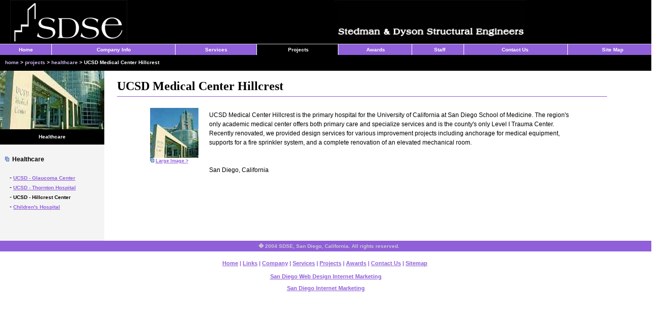

--- FILE ---
content_type: text/html; charset=utf-8
request_url: https://sdse.com/projects/healthcare/phc_ucsdhillcrest.htm
body_size: 9944
content:
<html>
<head>
	<title>San Diego Structural Engineering - Health - UCSD Medical Center Hillcrest</title><!-- San Diego Structural Engineering, Architectural Engineering Services -->
<meta name="keywords" content="San Diego Structural Engineering, architectural engineering, civil engineer, structural engineer, engineer, structural engineering design, structural design, architect,  structural functionalism, structural integration, architects, structural analysis, civil engineers San Diego">
<meta name="description" content="San Diego structural engineering, architectural engineering, consulting civil engineers in structural functionalism, Stedman and Dyson,  leading structural engineering firm of optimization in structural engineering design, San Diego, California.">
<link rel="stylesheet" href="../../style.css" type="text/css">
</head>
<body leftmargin="0" topmargin="0" marginwidth="0" marginheight="0"  vlink="#0000FF">

     
<!-- Start TOP Logo bar -->

<TABLE border=0 cellPadding=0 cellSpacing=0 width="101%" height="85">
  <TBODY>
  <TR>
    <TD bgColor=#000000 width="30%">
    	<p align="left" style="margin-left: 20">
        <a href="../../index.htm">
        <img border="0" src="../../images/sdse230w.gif" alt="San Diego Structural Engineering" width="230" height="85"></a></TD>
    <TD bgColor=#000000 width="70%">
    	<p align="center" style="margin-left: 10">
        <a href="../../companyinfo/ci_index.htm">
        <img border="0" src="../../images/sdse2.jpg" alt="Structural Engineering Stedman &amp; Dyson" width="377" height="86"></a></TD>
   </TR>
  </TBODY>
</TABLE>

<TABLE border=0 cellPadding=0 cellSpacing=0 width="101%">
  <TBODY>
  <TR>
    <TD bgColor=#cccccc>
    <IMG height=1 src="../../images/spacer.gif" width=1></TD>
   </TR>
  </TBODY>
</TABLE>

<!-- End TOP Logo bar --> 
     
<!-- Start Main TOP NAV bar -->

<TABLE border=0 cellPadding=0 cellSpacing=0 width="101%">
 <TBODY>
  <TR align=middle bgColor=#666666 height=21 class="tdblue">
  
    <TD class="nav" style="background-color: #905FDA">
    	<a href="../../index.htm">Home</a></TD>
    <TD width=1 style="background-color: #905FDA">
    <IMG height=21 src="../../images/white.gif" width=1></TD>
    
    <TD class="nav" style="background-color: #905FDA">
	   	<a href="../../companyinfo/ci_index.htm">Company Info</a></TD>
    <TD width=1 style="background-color: #905FDA">
    <IMG height=21 src="../../images/white.gif" width=1></TD>
    
    <TD class="nav" style="background-color: #905FDA">
   		<a href="../../services/s_index.htm">Services</a></TD>
    <TD width=1 style="background-color: #905FDA">
    <IMG height=21 src="../../images/white.gif" width=1></TD>
    
    <TD class="nav2a" style="background-color: #000000">
   		&nbsp;<a href="../../projects/p_index.htm">Projects</a></TD>
    <TD width=1 style="background-color: #905FDA">
    <IMG height=21 src="../../images/white.gif" width=1></TD>
      
    <TD class="nav" style="background-color: #905FDA">
   		&nbsp;<a href="../../awards/aw_index.htm">Awards</a></TD>
    <TD width=1 style="background-color: #905FDA">
    <IMG height=21 src="../../images/white.gif" width=1></TD>
    
    <TD class="nav" style="background-color: #905FDA">
    	&nbsp;&nbsp;<a href="../../staff/st_index.htm">Staff</a></TD>
    <TD width=1 style="background-color: #905FDA">
    <IMG height=21 src="../../images/white.gif" width=1></TD>
          
    <TD class="nav" style="background-color: #905FDA"> 
   		<a href="../../contactus/cu_index.htm">Contact Us</a>&nbsp; </TD>
    <TD width=1 style="background-color: #905FDA">
    <IMG height=21 src="../../images/white.gif" width=1></TD>
    
    <TD class="nav" style="background-color: #905FDA">
    	&nbsp;<a href="../../sitemap.htm">Site Map</a>&nbsp; </TD>
    <TD width=1 style="background-color: #905FDA">

  </TR>
 </TBODY>
</TABLE>
      
<!-- end Main TOP NAV bar -->

<!-- Start SUB NAV bar -->

<TABLE border=0 cellPadding=0 cellSpacing=0 width="101%" height="31">
  <TBODY>
  <TR align=middle bgColor=#000000 height=21 class="tdblack">
  
    <TD class="nav8" height="30">
    <p align="left" style="margin-left: 10"><font size="1">
    <a href="../../index.htm">home</a> <font color="#FFFFFF">&gt; </font>
    <a href="../p_index.htm">projects</a> <font color="#FFFFFF">&gt; </font>
    <a href="phc_index.htm">healthcare</a> <font color="#FFFFFF">&gt; UCSD 
    Medical Center Hillcrest</font></TD>
    </TR>
    <TD bgColor=#000000 height="1">
    <IMG height=1 src="../../images/spacer.gif" width=1></TD></TR></TBODY></TABLE>
    
<!-- End SUB NAV bar -->
    

<!-- Start LEFT NAV bar -->

<table cellSpacing="0" cellPadding="0" width="100%"  border="0" height="310">
  <tr>
    <td vAlign="top" width="16%" height="298">
    <table class="smallwhite" cellSpacing="0" cellPadding="0" width="203" border="0" height="159">
      <tr>
        <td vAlign="top" width="218" height="112">
      
        <p align="center">
        <a target="_blank" href="../../sdimages/Healthcare/large_hillcrest.jpg">
        <img border="0" src="../../sdimages/Healthcare/left_hillcrest.jpg" width="205" height="115"></a></td>
      </tr>
      <tr>
        <td height="30" width="218" bgcolor="#000000">
        <p align="center"><font size="1" color="#FFFFFF"><b>Healthcare</b></font></td>
      </tr>
      <tr>
        <td height="1" width="218" bgcolor="#F4F4F4" class="nav5">
        		
        	<p align="left" style="margin-left: 10; margin-right:10; margin-top:20; line-height:150%">
        		<img border="0" src="../../images/read_story.gif" width="8" height="9">&nbsp; 
                Healthcare<br>&nbsp;<br>&nbsp;&nbsp;
        - <a class="nav5d" href="phc_ucsdglaucoma.htm">UCSD - Glaucoma Center</a><br>&nbsp;&nbsp;
        - <a class="nav5d" href="phc_ucsdthornton.htm">UCSD - Thornton Hospital</a><br>&nbsp;&nbsp;
        - <font size="1">UCSD - Hillcrest Center</font><br>&nbsp;&nbsp;
        - <a class="nav5d" href="phc_childrens.htm">Children's Hospital</a></p>
            <p align="left" style="margin-left: 10">&nbsp;</td>
      </tr>
      <tr>
        <td height="31" width="218" bgcolor="#F4F4F4" class="nav5">
        &nbsp;</td>
      </tr>
      </table>

    </td>
    <td vAlign="top" width="2%" height="298">
    <img border="0" src="../../images/spacer.gif" width="20" height="1"></td>
    <td vAlign="top" width="168%" height="298">
    <table cellSpacing="0" cellPadding="0" width="102%" border="0" height="289">
      <tr>
        <td vAlign="top" width="99%" height="245">
        
        <!-- Start Main Body -->
        
        <table cellSpacing="0" cellPadding="0" width="90%" border="0" height="19">
          <tr>

            <td vAlign="top" width="99%" height="17">

            </td>

          </tr>
          <tr>

            <td vAlign="top" width="99%" height="227">

            <b><font face="Americana" size="5">UCSD Medical Center Hillcrest</font></b>
            <hr color="#905FDA" size="1" align="left">
<center>
<!-- Start Center Table -->

<table cellSpacing="0" cellPadding="0" width="90%" border="0">
  <tr>
    <td >
    
    <table cellSpacing="16" cellPadding="0" width="100%" border="0" height="23">
      <tr vAlign="top">
        <td width="87" height="194" class="nav7" >
        <a target="_blank" href="../../sdimages/Healthcare/large_hillcrest.jpg">
        <img border="0" src="../../sdimages/Healthcare/tn_hillcrest.jpg" width="95" height="98"></a><br>
        <img border="0" src="../../images/read_story.gif" width="8" height="9">
        <a class="nav7" target="_blank" href="../../sdimages/Healthcare/large_hillcrest.jpg">Large 
        Image &gt;</a></td>
        
        <td  height="194">
        <p style="margin: 5; line-height:150%">
        UCSD Medical Center Hillcrest is the 
        primary hospital for the University of California at San Diego School of 
        Medicine. The region's only academic medical center offers both primary 
        care and specialize services and is the county's only Level I Trauma 
        Center. Recently renovated, we provided design services for various 
        improvement projects including anchorage for medical equipment, supports 
        for a fire sprinkler system, and a complete renovation of an elevated 
        mechanical room.<br>
        <br>
        <br>
        San Diego, California </td>
      </tr>
      </table>
   </td>
  </tr>
</table>
<!-- End Table -->
</center>
            </td>

          </tr>
          <tr>

            <td vAlign="middle" width="99%" height="6">

            <p></p>

            <p></p>

            <p></p>

            <p></p>

            </td>

          </tr>
        </table>
        <!-- End Main Body --></td>
      </tr>
      </table>
    </td>
  </tr>
</table>

<table class="topBorder" cellSpacing="0" cellPadding="0"  border="0" height="21" width="101%">
  <tr>
    <td width="101%" height="10" style="background-color: #905FDA">
    <p align="center"><b><font color="#CCCCCC"><font size="1">�</font>
    <font color="#CCCCCC" size="1">2004 SDSE, San Diego, California. All rights reserved.</font></b>
    </td>
  </tr>
  </table>
  <br>
    <center>
<table border="0" width="80%">
	<tr class="nav5">
		<td>
		<p class="nav5" align="center">
		<a href="../../index.htm">Home</a>&nbsp;|
		<a href="../../links.htm">Links</a>&nbsp;|
		<a href="../../companyinfo/ci_index.htm">Company</a>&nbsp;|
		<a href="../../services/s_index.htm">Services</a>&nbsp;|
		<a href="../p_index.htm">Projects</a>&nbsp;|
		<a href="../../awards/aw_index.htm">Awards</a>&nbsp;|
		<a href="../../contactus/cu_index.htm">Contact Us</a>
		
<!-- Start San Diego Structural Engineer bottom nav -->
		
		| <a href="../../sitemap.htm">Sitemap</a>&nbsp;</td>
	</tr>
</table>
</center>
<p class="nav5" align="center">
<a target="_blank" href="http://www.ambsolutions.com">San Diego Web Design 
Internet Marketing</a>

    <p class="nav5" align="center">
<a target="_blank" href="http://www.sandiegointernetmarketing.com">San Diego 
Internet Marketing</a>
 </body>
</html>

--- FILE ---
content_type: text/css; charset=utf-8
request_url: https://sdse.com/style.css
body_size: 7151
content:
body                   { font-family: Verdana, Helvetica, sans-serif; font-size: 12px; color: #000000; background-color: #FFFFFF }
p                      { font-family: Verdana, Helvetica, sans-serif; font-size: 12px; color: #000000 }
td                     { font-family: Verdana, Helvetica, sans-serif; font-size: 12px; color: #000000 }
bg					   { color: #00098 }

.heading              { color: #666666; font-family: Verdana, Arial, Helvetica; font-weight: bold }
.heading a:link       { color: #666666; text-decoration: none }
.heading a:visited    { color: #666666; text-decoration: none }
.heading a:active     { color: #E4983A; text-decoration: underline }
.heading a:hover      { color: #E4983A; text-decoration: underline }


.divider { color: #999999; font-family: Verdana, Arial, sans-serif; font-size: 10px; font-weight: normal; }

.nav              { color: #000000; font-family: Verdana, Arial, Helvetica; font-size: 10px; font-weight: bold }
.nav a:link       { color: #ffffff; text-decoration: none }
.nav a:visited    { color: #ffffff; text-decoration: none }
.nav a:active     { color: #000000; text-decoration: none }
.nav a:hover      { color: #000000; text-decoration: underline }

.nav2              { color: #DFD0F4; font-family: Verdana, Arial, Helvetica; font-size: 12px; font-weight: bold }
.nav2 a:link       { color: #ffffff; text-decoration: none }
.nav2 a:visited    { color: #ffffff; text-decoration: none }
.nav2 a:active     { color: #DFD0F4; text-decoration: underline }
.nav2 a:hover      { color: #DFD0F4; text-decoration: underline }

.nav2a              { color: #DFD0F4; font-family: Verdana, Arial, Helvetica; font-size: 10px; font-weight: bold }
.nav2a a:link       { color: #ffffff; text-decoration: none }
.nav2a a:visited    { color: #ffffff; text-decoration: none }
.nav2a a:active     { color: #DFD0F4; text-decoration: underline }
.nav2a a:hover      { color: #DFD0F4; text-decoration: underline }

.nav3              { color: #ffffff; font-family: Verdana, Arial, Helvetica; font-size: 12px; font-weight: bold }
.nav3 a:link       { color: #ffffff; text-decoration: none }
.nav3 a:visited    { color: #ffffff; text-decoration: none }
.nav3 a:active     { color: #C5D1FE; text-decoration: none }
.nav3 a:hover      { color: #C5D1FE; text-decoration: none }

.nav4              { color: #ffffff; font-family: Verdana, Arial, Helvetica; font-size: 11px; font-weight: bold }
.nav4 a:link       { color: #ffffff; text-decoration: underline }
.nav4 a:visited    { color: #ffffff; text-decoration: underline }
.nav4 a:active     { color: #C5D1FE; text-decoration: underline }
.nav4 a:hover      { color: #C5D1FE; text-decoration: underline }

.nav5              { color: #905FDA; font-family: Verdana, Arial, Helvetica; font-size: 11px; font-weight: bold }
.nav5 a:link       { color: #905FDA; text-decoration: underline }
.nav5 a:visited    { color: #905FDA; text-decoration: underline }
.nav5 a:active     { color: #905FDA; text-decoration: underline }
.nav5 a:hover      { color: #000000; text-decoration: underline }

.nav5a              { color: #8060A8; font-family: Verdana, Arial, Helvetica; font-size: 12px; font-weight: bold }
.nav5a a:link       { color: #000080; text-decoration: none }
.nav5a a:visited    { color: #000080; text-decoration: none }
.nav5a a:active     { color: #8060A8; text-decoration: underline }
.nav5a a:hover      { color: #8060A8; text-decoration: underline }

.nav5b              { color: #000080; font-family: Verdana, Arial, Helvetica; font-size: 10px; font-weight: bold }
.nav5b a:link       { color: #8060A8; text-decoration: none }
.nav5b a:visited    { color: #8060A8; text-decoration: none }
.nav5b a:active     { color: #000080; text-decoration: underline }
.nav5b a:hover      { color: #000080; text-decoration: underline }

.nav5c              { color: #000080; font-family: Verdana, Arial, Helvetica; font-size: 10px; font-weight: bold }
.nav5c a:link       { color: #000080; text-decoration: none }
.nav5c a:visited    { color: #000080; text-decoration: none }
.nav5c a:active     { color: #000080; text-decoration: underline }
.nav5c a:hover      { color: #000080; text-decoration: underline }

.nav5d              { color: #905FDA; font-family: Verdana, Arial, Helvetica; font-size: 10px;  font-weight: bold }
.nav5d a:link       { color: #905FDA; text-decoration: underline }
.nav5d a:visited    { color: #905FDA; text-decoration: underline }
.nav5d a:active     { color: #905FDA; text-decoration: underline }
.nav5d a:hover      { color: #000000; text-decoration: underline }

.nav5e              { color: #905FDA; font-family: Verdana, Arial, Helvetica; font-size: 13px font-weight: bold}
.nav5e a:link       { color: #905FDA; text-decoration: underline }
.nav5e a:visited    { color: #905FDA; text-decoration: underline }
.nav5e a:active     { color: #905FDA; text-decoration: underline }
.nav5e a:hover      { color: #000000; text-decoration: underline }

.nav6              { color: #D81800; font-family: Verdana, Arial, Helvetica; font-size: 9px; font-weight: bold }
.nav6 a:link       { color: #000980; text-decoration: underline }
.nav6 a:visited    { color: #000980; text-decoration: underline }
.nav6 a:active     { color: #A6003F; text-decoration: underline }
.nav6 a:hover      { color: #A6003F; text-decoration: underline }

.nav7              { color: #905FDA; font-family: Verdana, Arial, Helvetica; font-size: 9px; font-weight: bold }
.nav7 a:link       { color: #905FDA; text-decoration: underline }
.nav7 a:visited    { color: #905FDA; text-decoration: underline }
.nav7 a:active     { color: #905FDA; text-decoration: underline }
.nav7 a:hover      { color: #000000; text-decoration: underline }

.nav8              { color: #CEB7EE; font-family: Verdana, Arial, Helvetica; font-size: 9px; font-weight: bold }
.nav8 a:link       { color: #CEB7EE; text-decoration: none }
.nav8 a:visited    { color: #CEB7EE; text-decoration: none }
.nav8 a:active     { color: #CEB7EE; text-decoration: underline }
.nav8 a:hover      { color: #CEB7EE; text-decoration: underline }

.nav9              { color: #ffffff; font-family: Verdana, Arial, Helvetica; font-size: 10px; font-weight: bold }
.nav9 a:link       { color: #ffffff; text-decoration: none }
.nav9 a:visited    { color: #ffffff; text-decoration: none }
.nav9 a:active     { color: #ffffff; text-decoration: none }
.nav9 a:hover      { color: #ffffff; text-decoration: underline }

.nav10              { color: #905FDA; font-family: Verdana, Arial, Helvetica; font-size: 12px font-weight: bold}
.nav10 a:link       { color: #905FDA; text-decoration: underline }
.nav10 a:visited    { color: #905FDA; text-decoration: underline }
.nav10 a:active     { color: #905FDA; text-decoration: underline }
.nav10 a:hover      { color: #000000; text-decoration: underline }

.topnav               { color: #336600; font-family: Arial, Helvetica, sans-serif; font-size: 12px font-weight: bold}
.topnav a:link        { color: #336600; text-decoration: none }
.topnav a:visited     { color: #336600; text-decoration: none }
.topnav a:active      { color: #336600; text-decoration: underline }
.topnav a:hover       { color: #336600; text-decoration: underline }




.tdblack	{
	background-color:	#000000;
	}
	
.tddarkblue	{
	background-color:	#000980;
	}
	
.tdlightgray	{
	background-color:	#eeeeee;
	}